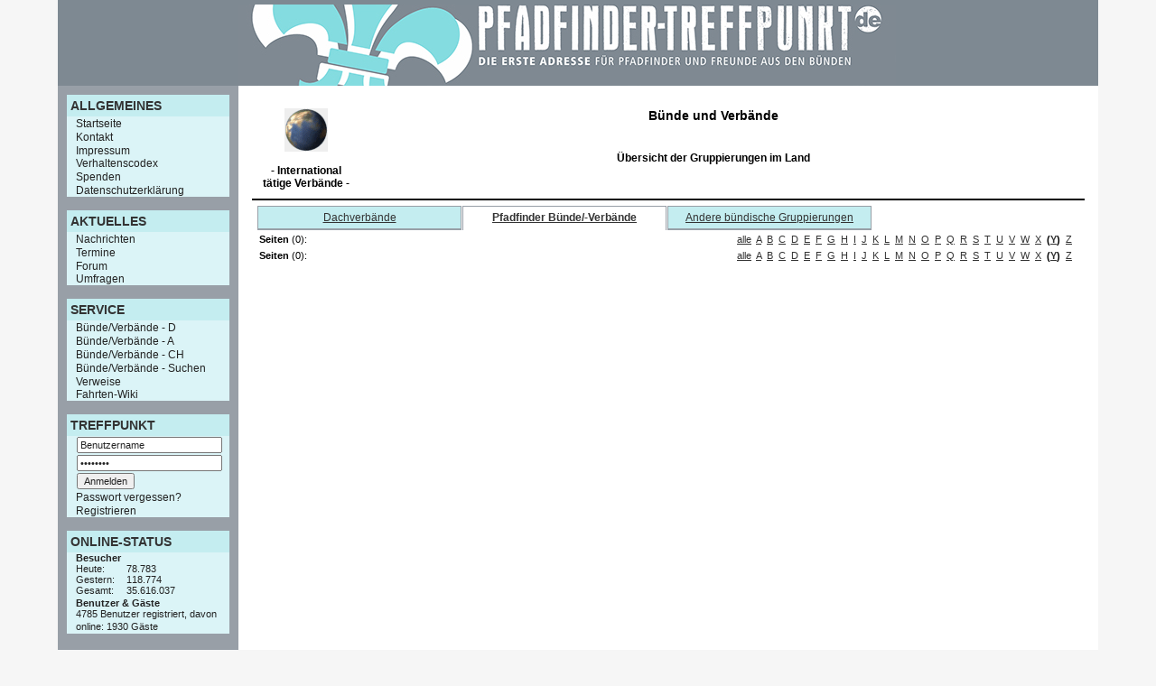

--- FILE ---
content_type: text/html; charset=utf-8
request_url: https://pfadfinder-treffpunkt.de/include.php?path=tp_eintrag_bund_overview.php&land=10&tab=3&letter=Y&entries=0
body_size: 2761
content:
<!DOCTYPE html PUBLIC "-//W3C//DTD XHTML 1.0 Transitional//EN" "http://www.w3.org/TR/xhtml1/DTD/xhtml1-transitional.dtd">
<html xmlns="http://www.w3.org/1999/xhtml">

<head>
<meta http-equiv="content-type" content="text/html; charset=utf-8" />
<meta http-equiv="content-language" content="de-DE" />
<title>Pfadfinder-Treffpunkt - Die erste Adresse f&uuml;r Pfadfinder</title>
<meta name="siteurl" content="http://www.pfadfinder-treffpunkt.de" />
<link rel="shortcut icon" href="favicon.ico" type="image/x-icon" />
<meta name="generator" content="PHPKIT WCMS - Web Content Managment System - mxbyte GbR copyright 2002-2012" />
<meta name="date" content="Sun, 01 Feb 2026 02:24:48 GMT" />

<link rel="alternate" href="http://www.pfadfinder-treffpunkt.de/include.php?path=rss&amp;mode=news" title="News-Feed" type="application/rss+xml" />

<link rel="stylesheet" href="include.php?fx=style&amp;id=43" type="text/css" />


</head>

<body class="page-tp_eintrag_bund_overview">
<div id="pkbody">
	<a id="head"></a>
	<div id="pkouterpage">
		<div id="pkpageheader"></div>
		<div id="pkpagedecoration">
			<div id="pkpage">
				<h1 class="site-name"><a href="include.php?path=start" title="Pfadfinder-Treffpunkt - Die erste Adresse f&uuml;r Pfadfinder"></a></h1>
				<h2 class="site-slogan"><a href="include.php?path=start" title="Pfadfinder-Treffpunkt - Die erste Adresse f&uuml;r Pfadfinder"></a></h2>
			
				<div id="pkbranding">
					<div id="pkbrandingimage">
						<a href="include.php?path=start" title="Pfadfinder-Treffpunkt - Die erste Adresse f&uuml;r Pfadfinder"><img src="fx/blank.gif" alt="Logo Pfadfinder-Treffpunkt" /></a>
					</div>
				</div>
			
				<div id="pkadview" style="display:none;">
					<div id="pkadviewbox"></div>
				</div>
	
				<a id="navigation"></a>
				<div id="pkcontent_top" style="display:none;"></div>
				<div id="pkcontent_sub_top" style="display:none;"></div>
				<div id="pksitedate">Sonntag, 1. Februar 2026</div>
				
				<div id="pkcontent">
					<a id="content"></a>
					<div id="pkbreadcrumbnavigation" style="display:none;"></div>
					<table class="pkcontent" cellspacing="0" cellpadding="0">
					 <tr>
					  <td class="pkcontent_left">
						<div id="pkcontent_left"><ul id="pknavboxid28" class="pkcontent_box_left"><li class="pkcontent_hl_left"><h3>ALLGEMEINES</h3></li><li class="pkcontent_li_left"><a href="include.php?path=start.php" id="pknid82" class="pkcontent_a_left">Startseite</a></li><li class="pkcontent_li_left"><a href="include.php?path=content/content.php&amp;contentid=1216" id="pknid129" class="pkcontent_a_left">Kontakt</a></li><li class="pkcontent_li_left"><a href="include.php?path=content/content.php&amp;contentid=33" id="pknid85" class="pkcontent_a_left">Impressum</a></li><li class="pkcontent_li_left"><a href="?path=content&amp;contentid=173" id="pknid123" class="pkcontent_a_left">Verhaltenscodex</a></li><li class="pkcontent_li_left"><a href="?path=treffpunkt/tp_donate.php" id="pknid127" class="pkcontent_a_left">Spenden</a></li><li class="pkcontent_li_left"><a href="?path=content&amp;contentid=1214" id="pknid128" class="pkcontent_a_left">Datenschutzerklärung</a></li></ul><ul id="pknavboxid45" class="pkcontent_box_left"><li class="pkcontent_hl_left"><h3>AKTUELLES</h3></li><li class="pkcontent_li_left"><a href="include.php?path=content/overview.php&amp;type=2" id="pknid91" class="pkcontent_a_left">Nachrichten</a></li><li class="pkcontent_li_left"><a href="include.php?path=treffpunkt/tp_event_overview.php" id="pknid92" class="pkcontent_a_left">Termine</a></li><li class="pkcontent_li_left"><a href="include.php?path=forum/index.php" id="pknid93" class="pkcontent_a_left">Forum</a></li><li class="pkcontent_li_left"><a href="?path=pollarchive" id="pknid126" class="pkcontent_a_left">Umfragen</a></li></ul><ul id="pknavboxid32" class="pkcontent_box_left"><li class="pkcontent_hl_left"><h3>SERVICE</h3></li><li class="pkcontent_li_left"><a href="include.php?path=treffpunkt/tp_eintrag_bund_overview.php&amp;land=1" id="pknid86" class="pkcontent_a_left">Bünde/Verbände - D</a></li><li class="pkcontent_li_left"><a href="include.php?path=treffpunkt/tp_eintrag_bund_overview.php&amp;land=2" id="pknid87" class="pkcontent_a_left">Bünde/Verbände - A</a></li><li class="pkcontent_li_left"><a href="include.php?path=treffpunkt/tp_eintrag_bund_overview.php&amp;land=3" id="pknid88" class="pkcontent_a_left">Bünde/Verbände - CH</a></li><li class="pkcontent_li_left"><a href="include.php?path=treffpunkt/tp_bund_search.php" id="pknid90" class="pkcontent_a_left">Bünde/Verbände - Suchen</a></li><li class="pkcontent_li_left"><a href="include.php?path=content/overview.php&amp;type=3" id="pknid96" class="pkcontent_a_left">Verweise</a></li><li class="pkcontent_li_left"><a href="http://wiki.pfadfinder-treffpunkt.de" id="pknid124" class="pkcontent_a_left" target="_blank">Fahrten-Wiki</a></li></ul><ul id="pknavboxid42" class="pkcontent_box_left"><li class="pkcontent_hl_left"><h3>TREFFPUNKT</h3></li><li class="pkcontent_li_left"><form method="post" action="include.php?login=1">
	<input type="hidden" name="login_setcookie" value="1" />
	<input type="hidden" name="remove_path" value="path=tp_eintrag_bund_overview.php&amp;land=10&amp;tab=3&amp;letter=Y&amp;entries=0" />
	
	<input class="navform" type="text" name="user" size="15" maxlength="50" value="Benutzername" onblur="if(value==''){value='Benutzername'}" onfocus="if(value=='Benutzername'){this.select()}" />
	<input class="navform" type="password" name="userpw" size="15" maxlength="50" value="Passwort" onfocus="if(value=='Passwort'){value=''}" />
	<input class="navform" type="submit" value="Anmelden" />
</form></li><li class="pkcontent_li_left"><a href="include.php?path=login&amp;mode=lostpassword" class="pkcontent_a_left">Passwort vergessen?</a></li><li class="pkcontent_li_left"><a href="include.php?path=registration" class="pkcontent_a_left">Registrieren</a></li></ul><ul id="pknavboxid33" class="pkcontent_box_left"><li class="pkcontent_hl_left"><h3>ONLINE-STATUS</h3></li><li class="pkcontent_li_left"><em class="important small">Besucher</em>

<dl class="tabular small">
 <dt>Heute:</dt>
	<dd>78.783</dd>
 <dt>Gestern:</dt>
	<dd>118.774</dd>
 <dt>Gesamt:</dt>
	<dd>35.616.037</dd>
</dl></li><li class="pkcontent_li_left"><span class="small">
<em class="important">Benutzer &amp; G&auml;ste</em><br />
4785 Benutzer registriert, davon online: 1930 G&auml;ste</span></li></ul>
							<div class="pkcontentclear">&#160;</div>
						</div></td>
					  <td class="pkcontent_main">
						<div id="pkcontent_main"><table border="0" cellspacing="0" cellpadding="0" width="100%">
 <tr>
  <td class="bv_title">
   <table border="0" cellspacing="0" cellpadding="0" width="100%">
    <tr>
     <td width="100" rowspan="2" align="center"><IMG SRC=treffpunkt/grafik/flaggen/EARTH2.GIF WIDTH=48 HEIGHT=48 VSPACE=0 HSPACE=0 ALIGN=MIDDLE BORDER=0><br><br>- International tätige Verbände -</td>
     <td class="big" align="center"><b>B&uuml;nde und Verb&auml;nde</b></td>
    </tr>
    <tr>
     <td class="blank" align="center">&Uuml;bersicht der Gruppierungen im Land</td>
    </tr>  
   </table> 
  </td> 
 </tr>
 <tr>
  <td class="bv_content" valign="top">
  <div class="head"><table cellpadding="0" cellspacing="1" border="0" width="100%">
 <tr>
  <td class="bv_tab_inactive"><a href="include.php?path=tp_eintrag_bund_overview.php&land=10&tab=2"> Dachverb&auml;nde</a></td>
  <td class="bv_tab_active"><a href="include.php?path=tp_eintrag_bund_overview.php&land=10&tab=3"> Pfadfinder B&uuml;nde/-Verb&auml;nde</a></td>
  <td class="bv_tab_inactive"><a href="include.php?path=tp_eintrag_bund_overview.php&land=10&tab=4"> Andere b&uuml;ndische Gruppierungen</a></td>
  <td class=""></td>
</tr>
</table></div>
  <table class="sidelink" width="100%">
 <tr>
  <td class="small"><b>Seiten</b> (0): 
</td>
  <td class="small" align="right" nowrap><a href=include.php?path=tp_eintrag_bund_overview.php&land=10&tab=3&letter=alle&entries=0>alle</a>&nbsp;&nbsp;<a href=include.php?path=tp_eintrag_bund_overview.php&land=10&tab=3&letter=A&entries=0>A</a>&nbsp;&nbsp;<a href=include.php?path=tp_eintrag_bund_overview.php&land=10&tab=3&letter=B&entries=0>B</a>&nbsp;&nbsp;<a href=include.php?path=tp_eintrag_bund_overview.php&land=10&tab=3&letter=C&entries=0>C</a>&nbsp;&nbsp;<a href=include.php?path=tp_eintrag_bund_overview.php&land=10&tab=3&letter=D&entries=0>D</a>&nbsp;&nbsp;<a href=include.php?path=tp_eintrag_bund_overview.php&land=10&tab=3&letter=E&entries=0>E</a>&nbsp;&nbsp;<a href=include.php?path=tp_eintrag_bund_overview.php&land=10&tab=3&letter=F&entries=0>F</a>&nbsp;&nbsp;<a href=include.php?path=tp_eintrag_bund_overview.php&land=10&tab=3&letter=G&entries=0>G</a>&nbsp;&nbsp;<a href=include.php?path=tp_eintrag_bund_overview.php&land=10&tab=3&letter=H&entries=0>H</a>&nbsp;&nbsp;<a href=include.php?path=tp_eintrag_bund_overview.php&land=10&tab=3&letter=I&entries=0>I</a>&nbsp;&nbsp;<a href=include.php?path=tp_eintrag_bund_overview.php&land=10&tab=3&letter=J&entries=0>J</a>&nbsp;&nbsp;<a href=include.php?path=tp_eintrag_bund_overview.php&land=10&tab=3&letter=K&entries=0>K</a>&nbsp;&nbsp;<a href=include.php?path=tp_eintrag_bund_overview.php&land=10&tab=3&letter=L&entries=0>L</a>&nbsp;&nbsp;<a href=include.php?path=tp_eintrag_bund_overview.php&land=10&tab=3&letter=M&entries=0>M</a>&nbsp;&nbsp;<a href=include.php?path=tp_eintrag_bund_overview.php&land=10&tab=3&letter=N&entries=0>N</a>&nbsp;&nbsp;<a href=include.php?path=tp_eintrag_bund_overview.php&land=10&tab=3&letter=O&entries=0>O</a>&nbsp;&nbsp;<a href=include.php?path=tp_eintrag_bund_overview.php&land=10&tab=3&letter=P&entries=0>P</a>&nbsp;&nbsp;<a href=include.php?path=tp_eintrag_bund_overview.php&land=10&tab=3&letter=Q&entries=0>Q</a>&nbsp;&nbsp;<a href=include.php?path=tp_eintrag_bund_overview.php&land=10&tab=3&letter=R&entries=0>R</a>&nbsp;&nbsp;<a href=include.php?path=tp_eintrag_bund_overview.php&land=10&tab=3&letter=S&entries=0>S</a>&nbsp;&nbsp;<a href=include.php?path=tp_eintrag_bund_overview.php&land=10&tab=3&letter=T&entries=0>T</a>&nbsp;&nbsp;<a href=include.php?path=tp_eintrag_bund_overview.php&land=10&tab=3&letter=U&entries=0>U</a>&nbsp;&nbsp;<a href=include.php?path=tp_eintrag_bund_overview.php&land=10&tab=3&letter=V&entries=0>V</a>&nbsp;&nbsp;<a href=include.php?path=tp_eintrag_bund_overview.php&land=10&tab=3&letter=W&entries=0>W</a>&nbsp;&nbsp;<a href=include.php?path=tp_eintrag_bund_overview.php&land=10&tab=3&letter=X&entries=0>X</a>&nbsp;&nbsp;<b>(<a href=include.php?path=tp_eintrag_bund_overview.php&land=10&tab=3&letter=Y&entries=0>Y</a>)</b>&nbsp;&nbsp;<a href=include.php?path=tp_eintrag_bund_overview.php&land=10&tab=3&letter=Z&entries=0>Z</a>&nbsp;&nbsp;</td>
 </tr>
</table>

<table class="sidelink" width="100%">
 <tr>
  <td class="small"><b>Seiten</b> (0): 
</td>
  <td class="small" align="right" nowrap><a href=include.php?path=tp_eintrag_bund_overview.php&land=10&tab=3&letter=alle&entries=0>alle</a>&nbsp;&nbsp;<a href=include.php?path=tp_eintrag_bund_overview.php&land=10&tab=3&letter=A&entries=0>A</a>&nbsp;&nbsp;<a href=include.php?path=tp_eintrag_bund_overview.php&land=10&tab=3&letter=B&entries=0>B</a>&nbsp;&nbsp;<a href=include.php?path=tp_eintrag_bund_overview.php&land=10&tab=3&letter=C&entries=0>C</a>&nbsp;&nbsp;<a href=include.php?path=tp_eintrag_bund_overview.php&land=10&tab=3&letter=D&entries=0>D</a>&nbsp;&nbsp;<a href=include.php?path=tp_eintrag_bund_overview.php&land=10&tab=3&letter=E&entries=0>E</a>&nbsp;&nbsp;<a href=include.php?path=tp_eintrag_bund_overview.php&land=10&tab=3&letter=F&entries=0>F</a>&nbsp;&nbsp;<a href=include.php?path=tp_eintrag_bund_overview.php&land=10&tab=3&letter=G&entries=0>G</a>&nbsp;&nbsp;<a href=include.php?path=tp_eintrag_bund_overview.php&land=10&tab=3&letter=H&entries=0>H</a>&nbsp;&nbsp;<a href=include.php?path=tp_eintrag_bund_overview.php&land=10&tab=3&letter=I&entries=0>I</a>&nbsp;&nbsp;<a href=include.php?path=tp_eintrag_bund_overview.php&land=10&tab=3&letter=J&entries=0>J</a>&nbsp;&nbsp;<a href=include.php?path=tp_eintrag_bund_overview.php&land=10&tab=3&letter=K&entries=0>K</a>&nbsp;&nbsp;<a href=include.php?path=tp_eintrag_bund_overview.php&land=10&tab=3&letter=L&entries=0>L</a>&nbsp;&nbsp;<a href=include.php?path=tp_eintrag_bund_overview.php&land=10&tab=3&letter=M&entries=0>M</a>&nbsp;&nbsp;<a href=include.php?path=tp_eintrag_bund_overview.php&land=10&tab=3&letter=N&entries=0>N</a>&nbsp;&nbsp;<a href=include.php?path=tp_eintrag_bund_overview.php&land=10&tab=3&letter=O&entries=0>O</a>&nbsp;&nbsp;<a href=include.php?path=tp_eintrag_bund_overview.php&land=10&tab=3&letter=P&entries=0>P</a>&nbsp;&nbsp;<a href=include.php?path=tp_eintrag_bund_overview.php&land=10&tab=3&letter=Q&entries=0>Q</a>&nbsp;&nbsp;<a href=include.php?path=tp_eintrag_bund_overview.php&land=10&tab=3&letter=R&entries=0>R</a>&nbsp;&nbsp;<a href=include.php?path=tp_eintrag_bund_overview.php&land=10&tab=3&letter=S&entries=0>S</a>&nbsp;&nbsp;<a href=include.php?path=tp_eintrag_bund_overview.php&land=10&tab=3&letter=T&entries=0>T</a>&nbsp;&nbsp;<a href=include.php?path=tp_eintrag_bund_overview.php&land=10&tab=3&letter=U&entries=0>U</a>&nbsp;&nbsp;<a href=include.php?path=tp_eintrag_bund_overview.php&land=10&tab=3&letter=V&entries=0>V</a>&nbsp;&nbsp;<a href=include.php?path=tp_eintrag_bund_overview.php&land=10&tab=3&letter=W&entries=0>W</a>&nbsp;&nbsp;<a href=include.php?path=tp_eintrag_bund_overview.php&land=10&tab=3&letter=X&entries=0>X</a>&nbsp;&nbsp;<b>(<a href=include.php?path=tp_eintrag_bund_overview.php&land=10&tab=3&letter=Y&entries=0>Y</a>)</b>&nbsp;&nbsp;<a href=include.php?path=tp_eintrag_bund_overview.php&land=10&tab=3&letter=Z&entries=0>Z</a>&nbsp;&nbsp;</td>
 </tr>
</table>

  </td>     
 </tr> 
</table>




							<div class="pkcontentclear">&#160;</div>
						</div></td>
					  <td class="pkcontent_right" style="display:none;">
						<div id="pkcontent_right">
							<div class="pkcontentclear">&#160;</div>
						</div></td>
					
					 </tr>
					</table>
				</div>
		
				<div id="pkcontent_bottom" style="display:none;"></div>
				<div id="pkcontent_sub_bottom" style="display:none;"></div>
				
				<div id="pksitecopyright" style="display:none;"></div>
			</div>
		</div>
		<div id="pkpagefooter"></div>
		<div id="pksiteparser"><span>Seite in 0.11107 Sekunden generiert</span></div>
		<div id="pksiteadminlogin"></div>
	</div>
	<a id="foot"></a>
<div id="pkC" style="position:static;padding-bottom:30px;padding-top:20px;display:block;text-align:center;"><p><br /><a href="http://www.phpkit.com" target="_blank" style="font-family:verdana;font-size:11px;text-decoration:none;line-height:1.5;">Diese Website wurde mit PHPKIT WCMS erstellt<br />PHPKIT ist eine eingetragene Marke der mxbyte GbR &#169; 2002-2012</a></p><p>&#160;</p></div></div>

</body>

</html>